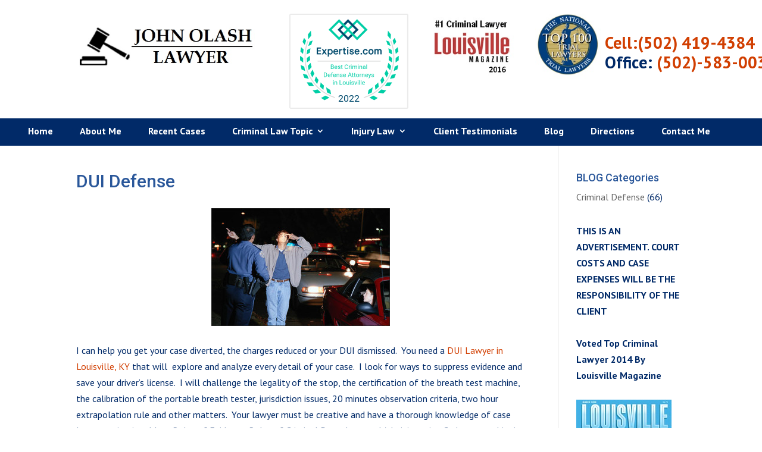

--- FILE ---
content_type: text/html; charset=UTF-8
request_url: https://www.criminallawyerlouisvilleky.com/dui-laywer-louisville/
body_size: 13990
content:
<!DOCTYPE html>

<!--[if IE 6]>

<html id="ie6" lang="en-US">

<![endif]-->

<!--[if IE 7]>

<html id="ie7" lang="en-US">

<![endif]-->

<!--[if IE 8]>

<html id="ie8" lang="en-US">

<![endif]-->

<!--[if !(IE 6) | !(IE 7) | !(IE 8)  ]><!-->

<html lang="en-US">

<!--<![endif]-->

<head>

	<meta charset="UTF-8" />

	
	
	


	


	<link rel="pingback" href="https://www.criminallawyerlouisvilleky.com/xmlrpc.php" />



	
	<!--[if lt IE 9]>

	<script src="https://www.criminallawyerlouisvilleky.com/wp-content/themes/Divi/js/html5.js" type="text/javascript"></script>

	<![endif]-->



	<script type="text/javascript">

		document.documentElement.className = 'js';

	</script>



	<meta name='robots' content='index, follow, max-image-preview:large, max-snippet:-1, max-video-preview:-1' />
	<style>img:is([sizes="auto" i], [sizes^="auto," i]) { contain-intrinsic-size: 3000px 1500px }</style>
	
	<!-- This site is optimized with the Yoast SEO plugin v24.5 - https://yoast.com/wordpress/plugins/seo/ -->
	<title>DUI Defense - John Olash – Criminal Attorney</title>
	<link rel="canonical" href="https://www.criminallawyerlouisvilleky.com/dui-laywer-louisville/" />
	<meta property="og:locale" content="en_US" />
	<meta property="og:type" content="article" />
	<meta property="og:title" content="DUI Defense - John Olash – Criminal Attorney" />
	<meta property="og:description" content="I can help you get your case diverted, the charges reduced or your DUI dismissed.  You need a DUI Lawyer in Louisville, KY that will  explore and analyze every detail of your case.  I look for ways to suppress evidence and save your driver&#8217;s license.  I will challenge the legality of the stop, the certification [&hellip;]" />
	<meta property="og:url" content="https://www.criminallawyerlouisvilleky.com/dui-laywer-louisville/" />
	<meta property="og:site_name" content="John Olash – Criminal Attorney" />
	<meta property="article:modified_time" content="2015-03-12T04:43:42+00:00" />
	<meta property="og:image" content="https://www.criminallawyerlouisvilleky.com/wp-content/uploads/2014/01/Field-Sobriety-Test-John-Olash-DUI-Lawyer-300x198.jpg" />
	<meta name="twitter:card" content="summary_large_image" />
	<meta name="twitter:label1" content="Est. reading time" />
	<meta name="twitter:data1" content="4 minutes" />
	<script type="application/ld+json" class="yoast-schema-graph">{"@context":"https://schema.org","@graph":[{"@type":"WebPage","@id":"https://www.criminallawyerlouisvilleky.com/dui-laywer-louisville/","url":"https://www.criminallawyerlouisvilleky.com/dui-laywer-louisville/","name":"DUI Defense - John Olash – Criminal Attorney","isPartOf":{"@id":"https://www.criminallawyerlouisvilleky.com/#website"},"primaryImageOfPage":{"@id":"https://www.criminallawyerlouisvilleky.com/dui-laywer-louisville/#primaryimage"},"image":{"@id":"https://www.criminallawyerlouisvilleky.com/dui-laywer-louisville/#primaryimage"},"thumbnailUrl":"https://www.criminallawyerlouisvilleky.com/wp-content/uploads/2014/01/Field-Sobriety-Test-John-Olash-DUI-Lawyer-300x198.jpg","datePublished":"2014-01-04T04:53:41+00:00","dateModified":"2015-03-12T04:43:42+00:00","breadcrumb":{"@id":"https://www.criminallawyerlouisvilleky.com/dui-laywer-louisville/#breadcrumb"},"inLanguage":"en-US","potentialAction":[{"@type":"ReadAction","target":["https://www.criminallawyerlouisvilleky.com/dui-laywer-louisville/"]}]},{"@type":"ImageObject","inLanguage":"en-US","@id":"https://www.criminallawyerlouisvilleky.com/dui-laywer-louisville/#primaryimage","url":"https://www.criminallawyerlouisvilleky.com/wp-content/uploads/2014/01/Field-Sobriety-Test-John-Olash-DUI-Lawyer.jpg","contentUrl":"https://www.criminallawyerlouisvilleky.com/wp-content/uploads/2014/01/Field-Sobriety-Test-John-Olash-DUI-Lawyer.jpg","width":508,"height":336},{"@type":"BreadcrumbList","@id":"https://www.criminallawyerlouisvilleky.com/dui-laywer-louisville/#breadcrumb","itemListElement":[{"@type":"ListItem","position":1,"name":"Home","item":"https://www.criminallawyerlouisvilleky.com/"},{"@type":"ListItem","position":2,"name":"DUI Defense"}]},{"@type":"WebSite","@id":"https://www.criminallawyerlouisvilleky.com/#website","url":"https://www.criminallawyerlouisvilleky.com/","name":"John Olash – Criminal Lawyer Louisville, KY","description":"Expect Results Not Excuses","publisher":{"@id":"https://www.criminallawyerlouisvilleky.com/#organization"},"potentialAction":[{"@type":"SearchAction","target":{"@type":"EntryPoint","urlTemplate":"https://www.criminallawyerlouisvilleky.com/?s={search_term_string}"},"query-input":{"@type":"PropertyValueSpecification","valueRequired":true,"valueName":"search_term_string"}}],"inLanguage":"en-US"},{"@type":"Organization","@id":"https://www.criminallawyerlouisvilleky.com/#organization","name":"John Olash – Attorney at Law","url":"https://www.criminallawyerlouisvilleky.com/","logo":{"@type":"ImageObject","inLanguage":"en-US","@id":"https://www.criminallawyerlouisvilleky.com/#/schema/logo/image/","url":"https://www.criminallawyerlouisvilleky.com/wp-content/uploads/2024/04/cropped-Olash-Favicon-1.jpg","contentUrl":"https://www.criminallawyerlouisvilleky.com/wp-content/uploads/2024/04/cropped-Olash-Favicon-1.jpg","width":512,"height":512,"caption":"John Olash – Attorney at Law"},"image":{"@id":"https://www.criminallawyerlouisvilleky.com/#/schema/logo/image/"}}]}</script>
	<!-- / Yoast SEO plugin. -->


<link rel='dns-prefetch' href='//fonts.googleapis.com' />
<link rel="alternate" type="application/rss+xml" title="John Olash – Criminal Attorney  &raquo; Feed" href="https://www.criminallawyerlouisvilleky.com/feed/" />
<link rel="alternate" type="application/rss+xml" title="John Olash – Criminal Attorney  &raquo; Comments Feed" href="https://www.criminallawyerlouisvilleky.com/comments/feed/" />
<link rel="alternate" type="application/rss+xml" title="John Olash – Criminal Attorney  &raquo; DUI Defense Comments Feed" href="https://www.criminallawyerlouisvilleky.com/dui-laywer-louisville/feed/" />
<script type="text/javascript">
/* <![CDATA[ */
window._wpemojiSettings = {"baseUrl":"https:\/\/s.w.org\/images\/core\/emoji\/16.0.1\/72x72\/","ext":".png","svgUrl":"https:\/\/s.w.org\/images\/core\/emoji\/16.0.1\/svg\/","svgExt":".svg","source":{"concatemoji":"https:\/\/www.criminallawyerlouisvilleky.com\/wp-includes\/js\/wp-emoji-release.min.js?ver=6.8.3"}};
/*! This file is auto-generated */
!function(s,n){var o,i,e;function c(e){try{var t={supportTests:e,timestamp:(new Date).valueOf()};sessionStorage.setItem(o,JSON.stringify(t))}catch(e){}}function p(e,t,n){e.clearRect(0,0,e.canvas.width,e.canvas.height),e.fillText(t,0,0);var t=new Uint32Array(e.getImageData(0,0,e.canvas.width,e.canvas.height).data),a=(e.clearRect(0,0,e.canvas.width,e.canvas.height),e.fillText(n,0,0),new Uint32Array(e.getImageData(0,0,e.canvas.width,e.canvas.height).data));return t.every(function(e,t){return e===a[t]})}function u(e,t){e.clearRect(0,0,e.canvas.width,e.canvas.height),e.fillText(t,0,0);for(var n=e.getImageData(16,16,1,1),a=0;a<n.data.length;a++)if(0!==n.data[a])return!1;return!0}function f(e,t,n,a){switch(t){case"flag":return n(e,"\ud83c\udff3\ufe0f\u200d\u26a7\ufe0f","\ud83c\udff3\ufe0f\u200b\u26a7\ufe0f")?!1:!n(e,"\ud83c\udde8\ud83c\uddf6","\ud83c\udde8\u200b\ud83c\uddf6")&&!n(e,"\ud83c\udff4\udb40\udc67\udb40\udc62\udb40\udc65\udb40\udc6e\udb40\udc67\udb40\udc7f","\ud83c\udff4\u200b\udb40\udc67\u200b\udb40\udc62\u200b\udb40\udc65\u200b\udb40\udc6e\u200b\udb40\udc67\u200b\udb40\udc7f");case"emoji":return!a(e,"\ud83e\udedf")}return!1}function g(e,t,n,a){var r="undefined"!=typeof WorkerGlobalScope&&self instanceof WorkerGlobalScope?new OffscreenCanvas(300,150):s.createElement("canvas"),o=r.getContext("2d",{willReadFrequently:!0}),i=(o.textBaseline="top",o.font="600 32px Arial",{});return e.forEach(function(e){i[e]=t(o,e,n,a)}),i}function t(e){var t=s.createElement("script");t.src=e,t.defer=!0,s.head.appendChild(t)}"undefined"!=typeof Promise&&(o="wpEmojiSettingsSupports",i=["flag","emoji"],n.supports={everything:!0,everythingExceptFlag:!0},e=new Promise(function(e){s.addEventListener("DOMContentLoaded",e,{once:!0})}),new Promise(function(t){var n=function(){try{var e=JSON.parse(sessionStorage.getItem(o));if("object"==typeof e&&"number"==typeof e.timestamp&&(new Date).valueOf()<e.timestamp+604800&&"object"==typeof e.supportTests)return e.supportTests}catch(e){}return null}();if(!n){if("undefined"!=typeof Worker&&"undefined"!=typeof OffscreenCanvas&&"undefined"!=typeof URL&&URL.createObjectURL&&"undefined"!=typeof Blob)try{var e="postMessage("+g.toString()+"("+[JSON.stringify(i),f.toString(),p.toString(),u.toString()].join(",")+"));",a=new Blob([e],{type:"text/javascript"}),r=new Worker(URL.createObjectURL(a),{name:"wpTestEmojiSupports"});return void(r.onmessage=function(e){c(n=e.data),r.terminate(),t(n)})}catch(e){}c(n=g(i,f,p,u))}t(n)}).then(function(e){for(var t in e)n.supports[t]=e[t],n.supports.everything=n.supports.everything&&n.supports[t],"flag"!==t&&(n.supports.everythingExceptFlag=n.supports.everythingExceptFlag&&n.supports[t]);n.supports.everythingExceptFlag=n.supports.everythingExceptFlag&&!n.supports.flag,n.DOMReady=!1,n.readyCallback=function(){n.DOMReady=!0}}).then(function(){return e}).then(function(){var e;n.supports.everything||(n.readyCallback(),(e=n.source||{}).concatemoji?t(e.concatemoji):e.wpemoji&&e.twemoji&&(t(e.twemoji),t(e.wpemoji)))}))}((window,document),window._wpemojiSettings);
/* ]]> */
</script>
<meta content="Divi Child v.3.0.21" name="generator"/><style id='wp-emoji-styles-inline-css' type='text/css'>

	img.wp-smiley, img.emoji {
		display: inline !important;
		border: none !important;
		box-shadow: none !important;
		height: 1em !important;
		width: 1em !important;
		margin: 0 0.07em !important;
		vertical-align: -0.1em !important;
		background: none !important;
		padding: 0 !important;
	}
</style>
<link rel='stylesheet' id='wp-block-library-css' href='https://www.criminallawyerlouisvilleky.com/wp-includes/css/dist/block-library/style.min.css?ver=6.8.3' type='text/css' media='all' />
<style id='classic-theme-styles-inline-css' type='text/css'>
/*! This file is auto-generated */
.wp-block-button__link{color:#fff;background-color:#32373c;border-radius:9999px;box-shadow:none;text-decoration:none;padding:calc(.667em + 2px) calc(1.333em + 2px);font-size:1.125em}.wp-block-file__button{background:#32373c;color:#fff;text-decoration:none}
</style>
<style id='global-styles-inline-css' type='text/css'>
:root{--wp--preset--aspect-ratio--square: 1;--wp--preset--aspect-ratio--4-3: 4/3;--wp--preset--aspect-ratio--3-4: 3/4;--wp--preset--aspect-ratio--3-2: 3/2;--wp--preset--aspect-ratio--2-3: 2/3;--wp--preset--aspect-ratio--16-9: 16/9;--wp--preset--aspect-ratio--9-16: 9/16;--wp--preset--color--black: #000000;--wp--preset--color--cyan-bluish-gray: #abb8c3;--wp--preset--color--white: #ffffff;--wp--preset--color--pale-pink: #f78da7;--wp--preset--color--vivid-red: #cf2e2e;--wp--preset--color--luminous-vivid-orange: #ff6900;--wp--preset--color--luminous-vivid-amber: #fcb900;--wp--preset--color--light-green-cyan: #7bdcb5;--wp--preset--color--vivid-green-cyan: #00d084;--wp--preset--color--pale-cyan-blue: #8ed1fc;--wp--preset--color--vivid-cyan-blue: #0693e3;--wp--preset--color--vivid-purple: #9b51e0;--wp--preset--gradient--vivid-cyan-blue-to-vivid-purple: linear-gradient(135deg,rgba(6,147,227,1) 0%,rgb(155,81,224) 100%);--wp--preset--gradient--light-green-cyan-to-vivid-green-cyan: linear-gradient(135deg,rgb(122,220,180) 0%,rgb(0,208,130) 100%);--wp--preset--gradient--luminous-vivid-amber-to-luminous-vivid-orange: linear-gradient(135deg,rgba(252,185,0,1) 0%,rgba(255,105,0,1) 100%);--wp--preset--gradient--luminous-vivid-orange-to-vivid-red: linear-gradient(135deg,rgba(255,105,0,1) 0%,rgb(207,46,46) 100%);--wp--preset--gradient--very-light-gray-to-cyan-bluish-gray: linear-gradient(135deg,rgb(238,238,238) 0%,rgb(169,184,195) 100%);--wp--preset--gradient--cool-to-warm-spectrum: linear-gradient(135deg,rgb(74,234,220) 0%,rgb(151,120,209) 20%,rgb(207,42,186) 40%,rgb(238,44,130) 60%,rgb(251,105,98) 80%,rgb(254,248,76) 100%);--wp--preset--gradient--blush-light-purple: linear-gradient(135deg,rgb(255,206,236) 0%,rgb(152,150,240) 100%);--wp--preset--gradient--blush-bordeaux: linear-gradient(135deg,rgb(254,205,165) 0%,rgb(254,45,45) 50%,rgb(107,0,62) 100%);--wp--preset--gradient--luminous-dusk: linear-gradient(135deg,rgb(255,203,112) 0%,rgb(199,81,192) 50%,rgb(65,88,208) 100%);--wp--preset--gradient--pale-ocean: linear-gradient(135deg,rgb(255,245,203) 0%,rgb(182,227,212) 50%,rgb(51,167,181) 100%);--wp--preset--gradient--electric-grass: linear-gradient(135deg,rgb(202,248,128) 0%,rgb(113,206,126) 100%);--wp--preset--gradient--midnight: linear-gradient(135deg,rgb(2,3,129) 0%,rgb(40,116,252) 100%);--wp--preset--font-size--small: 13px;--wp--preset--font-size--medium: 20px;--wp--preset--font-size--large: 36px;--wp--preset--font-size--x-large: 42px;--wp--preset--spacing--20: 0.44rem;--wp--preset--spacing--30: 0.67rem;--wp--preset--spacing--40: 1rem;--wp--preset--spacing--50: 1.5rem;--wp--preset--spacing--60: 2.25rem;--wp--preset--spacing--70: 3.38rem;--wp--preset--spacing--80: 5.06rem;--wp--preset--shadow--natural: 6px 6px 9px rgba(0, 0, 0, 0.2);--wp--preset--shadow--deep: 12px 12px 50px rgba(0, 0, 0, 0.4);--wp--preset--shadow--sharp: 6px 6px 0px rgba(0, 0, 0, 0.2);--wp--preset--shadow--outlined: 6px 6px 0px -3px rgba(255, 255, 255, 1), 6px 6px rgba(0, 0, 0, 1);--wp--preset--shadow--crisp: 6px 6px 0px rgba(0, 0, 0, 1);}:where(.is-layout-flex){gap: 0.5em;}:where(.is-layout-grid){gap: 0.5em;}body .is-layout-flex{display: flex;}.is-layout-flex{flex-wrap: wrap;align-items: center;}.is-layout-flex > :is(*, div){margin: 0;}body .is-layout-grid{display: grid;}.is-layout-grid > :is(*, div){margin: 0;}:where(.wp-block-columns.is-layout-flex){gap: 2em;}:where(.wp-block-columns.is-layout-grid){gap: 2em;}:where(.wp-block-post-template.is-layout-flex){gap: 1.25em;}:where(.wp-block-post-template.is-layout-grid){gap: 1.25em;}.has-black-color{color: var(--wp--preset--color--black) !important;}.has-cyan-bluish-gray-color{color: var(--wp--preset--color--cyan-bluish-gray) !important;}.has-white-color{color: var(--wp--preset--color--white) !important;}.has-pale-pink-color{color: var(--wp--preset--color--pale-pink) !important;}.has-vivid-red-color{color: var(--wp--preset--color--vivid-red) !important;}.has-luminous-vivid-orange-color{color: var(--wp--preset--color--luminous-vivid-orange) !important;}.has-luminous-vivid-amber-color{color: var(--wp--preset--color--luminous-vivid-amber) !important;}.has-light-green-cyan-color{color: var(--wp--preset--color--light-green-cyan) !important;}.has-vivid-green-cyan-color{color: var(--wp--preset--color--vivid-green-cyan) !important;}.has-pale-cyan-blue-color{color: var(--wp--preset--color--pale-cyan-blue) !important;}.has-vivid-cyan-blue-color{color: var(--wp--preset--color--vivid-cyan-blue) !important;}.has-vivid-purple-color{color: var(--wp--preset--color--vivid-purple) !important;}.has-black-background-color{background-color: var(--wp--preset--color--black) !important;}.has-cyan-bluish-gray-background-color{background-color: var(--wp--preset--color--cyan-bluish-gray) !important;}.has-white-background-color{background-color: var(--wp--preset--color--white) !important;}.has-pale-pink-background-color{background-color: var(--wp--preset--color--pale-pink) !important;}.has-vivid-red-background-color{background-color: var(--wp--preset--color--vivid-red) !important;}.has-luminous-vivid-orange-background-color{background-color: var(--wp--preset--color--luminous-vivid-orange) !important;}.has-luminous-vivid-amber-background-color{background-color: var(--wp--preset--color--luminous-vivid-amber) !important;}.has-light-green-cyan-background-color{background-color: var(--wp--preset--color--light-green-cyan) !important;}.has-vivid-green-cyan-background-color{background-color: var(--wp--preset--color--vivid-green-cyan) !important;}.has-pale-cyan-blue-background-color{background-color: var(--wp--preset--color--pale-cyan-blue) !important;}.has-vivid-cyan-blue-background-color{background-color: var(--wp--preset--color--vivid-cyan-blue) !important;}.has-vivid-purple-background-color{background-color: var(--wp--preset--color--vivid-purple) !important;}.has-black-border-color{border-color: var(--wp--preset--color--black) !important;}.has-cyan-bluish-gray-border-color{border-color: var(--wp--preset--color--cyan-bluish-gray) !important;}.has-white-border-color{border-color: var(--wp--preset--color--white) !important;}.has-pale-pink-border-color{border-color: var(--wp--preset--color--pale-pink) !important;}.has-vivid-red-border-color{border-color: var(--wp--preset--color--vivid-red) !important;}.has-luminous-vivid-orange-border-color{border-color: var(--wp--preset--color--luminous-vivid-orange) !important;}.has-luminous-vivid-amber-border-color{border-color: var(--wp--preset--color--luminous-vivid-amber) !important;}.has-light-green-cyan-border-color{border-color: var(--wp--preset--color--light-green-cyan) !important;}.has-vivid-green-cyan-border-color{border-color: var(--wp--preset--color--vivid-green-cyan) !important;}.has-pale-cyan-blue-border-color{border-color: var(--wp--preset--color--pale-cyan-blue) !important;}.has-vivid-cyan-blue-border-color{border-color: var(--wp--preset--color--vivid-cyan-blue) !important;}.has-vivid-purple-border-color{border-color: var(--wp--preset--color--vivid-purple) !important;}.has-vivid-cyan-blue-to-vivid-purple-gradient-background{background: var(--wp--preset--gradient--vivid-cyan-blue-to-vivid-purple) !important;}.has-light-green-cyan-to-vivid-green-cyan-gradient-background{background: var(--wp--preset--gradient--light-green-cyan-to-vivid-green-cyan) !important;}.has-luminous-vivid-amber-to-luminous-vivid-orange-gradient-background{background: var(--wp--preset--gradient--luminous-vivid-amber-to-luminous-vivid-orange) !important;}.has-luminous-vivid-orange-to-vivid-red-gradient-background{background: var(--wp--preset--gradient--luminous-vivid-orange-to-vivid-red) !important;}.has-very-light-gray-to-cyan-bluish-gray-gradient-background{background: var(--wp--preset--gradient--very-light-gray-to-cyan-bluish-gray) !important;}.has-cool-to-warm-spectrum-gradient-background{background: var(--wp--preset--gradient--cool-to-warm-spectrum) !important;}.has-blush-light-purple-gradient-background{background: var(--wp--preset--gradient--blush-light-purple) !important;}.has-blush-bordeaux-gradient-background{background: var(--wp--preset--gradient--blush-bordeaux) !important;}.has-luminous-dusk-gradient-background{background: var(--wp--preset--gradient--luminous-dusk) !important;}.has-pale-ocean-gradient-background{background: var(--wp--preset--gradient--pale-ocean) !important;}.has-electric-grass-gradient-background{background: var(--wp--preset--gradient--electric-grass) !important;}.has-midnight-gradient-background{background: var(--wp--preset--gradient--midnight) !important;}.has-small-font-size{font-size: var(--wp--preset--font-size--small) !important;}.has-medium-font-size{font-size: var(--wp--preset--font-size--medium) !important;}.has-large-font-size{font-size: var(--wp--preset--font-size--large) !important;}.has-x-large-font-size{font-size: var(--wp--preset--font-size--x-large) !important;}
:where(.wp-block-post-template.is-layout-flex){gap: 1.25em;}:where(.wp-block-post-template.is-layout-grid){gap: 1.25em;}
:where(.wp-block-columns.is-layout-flex){gap: 2em;}:where(.wp-block-columns.is-layout-grid){gap: 2em;}
:root :where(.wp-block-pullquote){font-size: 1.5em;line-height: 1.6;}
</style>
<link rel='stylesheet' id='parent-style-css' href='https://www.criminallawyerlouisvilleky.com/wp-content/themes/Divi/style.css?ver=6.8.3' type='text/css' media='all' />
<link rel='stylesheet' id='divi-fonts-css' href='https://fonts.googleapis.com/css?family=Open+Sans:300italic,400italic,600italic,700italic,800italic,400,300,600,700,800&#038;subset=latin,latin-ext' type='text/css' media='all' />
<link rel='stylesheet' id='et-gf-roboto-css' href='https://fonts.googleapis.com/css?family=Roboto:400,100,100italic,300,300italic,400italic,500,500italic,700,700italic,900,900italic&#038;subset=latin,cyrillic-ext,latin-ext,cyrillic,greek-ext,greek,vietnamese' type='text/css' media='all' />
<link rel='stylesheet' id='et-gf-pt-sans-css' href='https://fonts.googleapis.com/css?family=PT+Sans:400,400italic,700,700italic&#038;subset=latin,latin-ext,cyrillic' type='text/css' media='all' />
<link rel='stylesheet' id='divi-style-css' href='https://www.criminallawyerlouisvilleky.com/wp-content/themes/divi%20child/style.css?ver=3.0.21' type='text/css' media='all' />
<link rel='stylesheet' id='et-shortcodes-css-css' href='https://www.criminallawyerlouisvilleky.com/wp-content/themes/Divi/epanel/shortcodes/css/shortcodes.css?ver=3.0.21' type='text/css' media='all' />
<link rel='stylesheet' id='et-shortcodes-responsive-css-css' href='https://www.criminallawyerlouisvilleky.com/wp-content/themes/Divi/epanel/shortcodes/css/shortcodes_responsive.css?ver=3.0.21' type='text/css' media='all' />
<link rel='stylesheet' id='magnific-popup-css' href='https://www.criminallawyerlouisvilleky.com/wp-content/themes/Divi/includes/builder/styles/magnific_popup.css?ver=3.0.21' type='text/css' media='all' />
<script type="text/javascript" src="https://www.criminallawyerlouisvilleky.com/wp-includes/js/jquery/jquery.min.js?ver=3.7.1" id="jquery-core-js"></script>
<script type="text/javascript" src="https://www.criminallawyerlouisvilleky.com/wp-includes/js/jquery/jquery-migrate.min.js?ver=3.4.1" id="jquery-migrate-js"></script>
<link rel="https://api.w.org/" href="https://www.criminallawyerlouisvilleky.com/wp-json/" /><link rel="alternate" title="JSON" type="application/json" href="https://www.criminallawyerlouisvilleky.com/wp-json/wp/v2/pages/177" /><link rel="EditURI" type="application/rsd+xml" title="RSD" href="https://www.criminallawyerlouisvilleky.com/xmlrpc.php?rsd" />
<meta name="generator" content="WordPress 6.8.3" />
<link rel='shortlink' href='https://www.criminallawyerlouisvilleky.com/?p=177' />
<link rel="alternate" title="oEmbed (JSON)" type="application/json+oembed" href="https://www.criminallawyerlouisvilleky.com/wp-json/oembed/1.0/embed?url=https%3A%2F%2Fwww.criminallawyerlouisvilleky.com%2Fdui-laywer-louisville%2F" />
<link rel="alternate" title="oEmbed (XML)" type="text/xml+oembed" href="https://www.criminallawyerlouisvilleky.com/wp-json/oembed/1.0/embed?url=https%3A%2F%2Fwww.criminallawyerlouisvilleky.com%2Fdui-laywer-louisville%2F&#038;format=xml" />
<script type="text/javascript">
(function(url){
	if(/(?:Chrome\/26\.0\.1410\.63 Safari\/537\.31|WordfenceTestMonBot)/.test(navigator.userAgent)){ return; }
	var addEvent = function(evt, handler) {
		if (window.addEventListener) {
			document.addEventListener(evt, handler, false);
		} else if (window.attachEvent) {
			document.attachEvent('on' + evt, handler);
		}
	};
	var removeEvent = function(evt, handler) {
		if (window.removeEventListener) {
			document.removeEventListener(evt, handler, false);
		} else if (window.detachEvent) {
			document.detachEvent('on' + evt, handler);
		}
	};
	var evts = 'contextmenu dblclick drag dragend dragenter dragleave dragover dragstart drop keydown keypress keyup mousedown mousemove mouseout mouseover mouseup mousewheel scroll'.split(' ');
	var logHuman = function() {
		if (window.wfLogHumanRan) { return; }
		window.wfLogHumanRan = true;
		var wfscr = document.createElement('script');
		wfscr.type = 'text/javascript';
		wfscr.async = true;
		wfscr.src = url + '&r=' + Math.random();
		(document.getElementsByTagName('head')[0]||document.getElementsByTagName('body')[0]).appendChild(wfscr);
		for (var i = 0; i < evts.length; i++) {
			removeEvent(evts[i], logHuman);
		}
	};
	for (var i = 0; i < evts.length; i++) {
		addEvent(evts[i], logHuman);
	}
})('//www.criminallawyerlouisvilleky.com/?wordfence_lh=1&hid=7F7DE2E7D4054C51ADD5D855D83387F9');
</script><meta name="viewport" content="width=device-width, initial-scale=1.0, maximum-scale=1.0, user-scalable=0" />		<style id="theme-customizer-css">
					@media only screen and ( min-width: 767px ) {
				body, .et_pb_column_1_2 .et_quote_content blockquote cite, .et_pb_column_1_2 .et_link_content a.et_link_main_url, .et_pb_column_1_3 .et_quote_content blockquote cite, .et_pb_column_3_8 .et_quote_content blockquote cite, .et_pb_column_1_4 .et_quote_content blockquote cite, .et_pb_blog_grid .et_quote_content blockquote cite, .et_pb_column_1_3 .et_link_content a.et_link_main_url, .et_pb_column_3_8 .et_link_content a.et_link_main_url, .et_pb_column_1_4 .et_link_content a.et_link_main_url, .et_pb_blog_grid .et_link_content a.et_link_main_url, body .et_pb_bg_layout_light .et_pb_post p,  body .et_pb_bg_layout_dark .et_pb_post p { font-size: 16px; }
				.et_pb_slide_content, .et_pb_best_value { font-size: 18px; }
			}
							body { color: #012a68; }
								h1, h2, h3, h4, h5, h6 { color: #2a579a; }
										.woocommerce #respond input#submit, .woocommerce-page #respond input#submit, .woocommerce #content input.button, .woocommerce-page #content input.button, .woocommerce-message, .woocommerce-error, .woocommerce-info { background: #012a68 !important; }
			#et_search_icon:hover, .mobile_menu_bar:before, .mobile_menu_bar:after, .et_toggle_slide_menu:after, .et-social-icon a:hover, .et_pb_sum, .et_pb_pricing li a, .et_pb_pricing_table_button, .et_overlay:before, .entry-summary p.price ins, .woocommerce div.product span.price, .woocommerce-page div.product span.price, .woocommerce #content div.product span.price, .woocommerce-page #content div.product span.price, .woocommerce div.product p.price, .woocommerce-page div.product p.price, .woocommerce #content div.product p.price, .woocommerce-page #content div.product p.price, .et_pb_member_social_links a:hover, .woocommerce .star-rating span:before, .woocommerce-page .star-rating span:before, .et_pb_widget li a:hover, .et_pb_filterable_portfolio .et_pb_portfolio_filters li a.active, .et_pb_filterable_portfolio .et_pb_portofolio_pagination ul li a.active, .et_pb_gallery .et_pb_gallery_pagination ul li a.active, .wp-pagenavi span.current, .wp-pagenavi a:hover, .nav-single a, .posted_in a { color: #012a68; }
			.et_pb_contact_submit, .et_password_protected_form .et_submit_button, .et_pb_bg_layout_light .et_pb_newsletter_button, .comment-reply-link, .form-submit input, .et_pb_bg_layout_light .et_pb_promo_button, .et_pb_bg_layout_light .et_pb_more_button, .woocommerce a.button.alt, .woocommerce-page a.button.alt, .woocommerce button.button.alt, .woocommerce-page button.button.alt, .woocommerce input.button.alt, .woocommerce-page input.button.alt, .woocommerce #respond input#submit.alt, .woocommerce-page #respond input#submit.alt, .woocommerce #content input.button.alt, .woocommerce-page #content input.button.alt, .woocommerce a.button, .woocommerce-page a.button, .woocommerce button.button, .woocommerce-page button.button, .woocommerce input.button, .woocommerce-page input.button { color: #012a68; }
			.footer-widget h4 { color: #012a68; }
			.et-search-form, .nav li ul, .et_mobile_menu, .footer-widget li:before, .et_pb_pricing li:before, blockquote { border-color: #012a68; }
			.et_pb_counter_amount, .et_pb_featured_table .et_pb_pricing_heading, .et_quote_content, .et_link_content, .et_audio_content, .et_pb_post_slider.et_pb_bg_layout_dark, .et_slide_in_menu_container { background-color: #012a68; }
									a { color: #d13e00; }
									#main-header .nav li ul { background-color: #012a68; }
							.nav li ul { border-color: #dba80d; }
							#top-header, #et-secondary-nav li ul { background-color: #012a68; }
													.et_header_style_centered .mobile_nav .select_page, .et_header_style_split .mobile_nav .select_page, .et_nav_text_color_light #top-menu > li > a, .et_nav_text_color_dark #top-menu > li > a, #top-menu a, .et_mobile_menu li a, .et_nav_text_color_light .et_mobile_menu li a, .et_nav_text_color_dark .et_mobile_menu li a, #et_search_icon:before, .et_search_form_container input, span.et_close_search_field:after, #et-top-navigation .et-cart-info { color: #ffffff; }
			.et_search_form_container input::-moz-placeholder { color: #ffffff; }
			.et_search_form_container input::-webkit-input-placeholder { color: #ffffff; }
			.et_search_form_container input:-ms-input-placeholder { color: #ffffff; }
											#top-menu li a { font-size: 16px; }
			body.et_vertical_nav .container.et_search_form_container .et-search-form input { font-size: 16px !important; }
		
		
					#top-menu li.current-menu-ancestor > a, #top-menu li.current-menu-item > a,
			.et_color_scheme_red #top-menu li.current-menu-ancestor > a, .et_color_scheme_red #top-menu li.current-menu-item > a,
			.et_color_scheme_pink #top-menu li.current-menu-ancestor > a, .et_color_scheme_pink #top-menu li.current-menu-item > a,
			.et_color_scheme_orange #top-menu li.current-menu-ancestor > a, .et_color_scheme_orange #top-menu li.current-menu-item > a,
			.et_color_scheme_green #top-menu li.current-menu-ancestor > a, .et_color_scheme_green #top-menu li.current-menu-item > a { color: #ffffff; }
									#footer-widgets .footer-widget li a { color: #dba80d; }
									#main-footer .footer-widget h4 { color: #012a68; }
							.footer-widget li:before { border-color: #012a68; }
						#footer-widgets .footer-widget li:before { top: 10.6px; }										
		
																														
		@media only screen and ( min-width: 981px ) {
																												.et_header_style_left #et-top-navigation, .et_header_style_split #et-top-navigation  { padding: 40px 0 0 0; }
				.et_header_style_left #et-top-navigation nav > ul > li > a, .et_header_style_split #et-top-navigation nav > ul > li > a { padding-bottom: 40px; }
				.et_header_style_split .centered-inline-logo-wrap { width: 80px; margin: -80px 0; }
				.et_header_style_split .centered-inline-logo-wrap #logo { max-height: 80px; }
				.et_pb_svg_logo.et_header_style_split .centered-inline-logo-wrap #logo { height: 80px; }
				.et_header_style_centered #top-menu > li > a { padding-bottom: 14px; }
				.et_header_style_slide #et-top-navigation, .et_header_style_fullscreen #et-top-navigation { padding: 31px 0 31px 0 !important; }
									.et_header_style_centered #main-header .logo_container { height: 80px; }
																	.et_header_style_centered #logo { max-height: 100%; }
				.et_pb_svg_logo.et_header_style_centered #logo { height: 100%; }
																									.et-fixed-header#top-header, .et-fixed-header#top-header #et-secondary-nav li ul { background-color: #ffffff; }
													.et-fixed-header #top-menu li a { font-size: 16px; }
										.et-fixed-header #top-menu a, .et-fixed-header #et_search_icon:before, .et-fixed-header #et_top_search .et-search-form input, .et-fixed-header .et_search_form_container input, .et-fixed-header .et_close_search_field:after, .et-fixed-header #et-top-navigation .et-cart-info { color: #ffffff !important; }
				.et-fixed-header .et_search_form_container input::-moz-placeholder { color: #ffffff !important; }
				.et-fixed-header .et_search_form_container input::-webkit-input-placeholder { color: #ffffff !important; }
				.et-fixed-header .et_search_form_container input:-ms-input-placeholder { color: #ffffff !important; }
										.et-fixed-header #top-menu li.current-menu-ancestor > a,
				.et-fixed-header #top-menu li.current-menu-item > a { color: #ffffff !important; }
						
					}
					@media only screen and ( min-width: 1350px) {
				.et_pb_row { padding: 27px 0; }
				.et_pb_section { padding: 54px 0; }
				.single.et_pb_pagebuilder_layout.et_full_width_page .et_post_meta_wrapper { padding-top: 81px; }
				.et_pb_section.et_pb_section_first { padding-top: inherit; }
				.et_pb_fullwidth_section { padding: 0; }
			}
		
		@media only screen and ( max-width: 980px ) {
																				}
		@media only screen and ( max-width: 767px ) {
														}
	</style>

	
					<style class="et_heading_font">
				h1, h2, h3, h4, h5, h6 {
					font-family: 'Roboto', Helvetica, Arial, Lucida, sans-serif;				}
				</style>
							<style class="et_body_font">
				body, input, textarea, select {
					font-family: 'PT Sans', Helvetica, Arial, Lucida, sans-serif;				}
				</style>
			
	
	<style id="module-customizer-css">
			</style>

	<link rel="icon" href="https://www.criminallawyerlouisvilleky.com/wp-content/uploads/2024/04/cropped-Olash-Favicon-1-32x32.jpg" sizes="32x32" />
<link rel="icon" href="https://www.criminallawyerlouisvilleky.com/wp-content/uploads/2024/04/cropped-Olash-Favicon-1-192x192.jpg" sizes="192x192" />
<link rel="apple-touch-icon" href="https://www.criminallawyerlouisvilleky.com/wp-content/uploads/2024/04/cropped-Olash-Favicon-1-180x180.jpg" />
<meta name="msapplication-TileImage" content="https://www.criminallawyerlouisvilleky.com/wp-content/uploads/2024/04/cropped-Olash-Favicon-1-270x270.jpg" />
<style type="text/css" id="et-custom-css">
.pho ul li.imlis img { width: 300px; height: auto; }
.et_header_style_centered #logo { width:300px; height:auto; }
.et_pb_slides a.et_pb_more_button.et_pb_button { display:none !important; }

@media only screen and (max-width: 1600px){
	.et_header_style_centered #logo { max-height: 80px; }
}
</style><style id="sccss">.invisiblemage.et-waypoint{
    opacity: 1 !important;
}
.et_mobile_menu{
     background: #012a68!important; 
}
.mobile_menu_bar:before{
  color:#fff!important;
}
.wpcf7-text {
    width: 100%;
    padding: 10px !important;
}
.wpcf7-textarea {
    width: 100%;
    padding: 10px!important;
}
.wpcf7-submit {
    background: #012a68;
    padding: 10px 40px;
    color: #fff;
    border: 1px solid #012a68;
}
#top-menu li {
    padding-right: 41px!important;
}
#top-menu li.mega-menu > ul > li > a {
    width: 100%;
    padding: 0 5px 7px;
}
.sub-menu li a {
    font-size: 12px !important;
}
/* Enter Your Custom CSS Here */
.meet img {
    border-radius: 100% !important;
}
.con .et_pb_contact {
    width: 80% !important;
    margin: 0 auto !important;
}
ul.hed {
    display: inline-flex;
    width: 100%;
}
li.imlis {
    width: 60%;
    float: left;
    min-width: 300px;
}

li.imlis_wpps{
    
    float: left;
    min-width: 230px;
}

li.pholis {
    padding-top: 10px;
    /* padding-left: 10px; */
    width: 60%;
    float: left;
    min-width: 300px;
}
.wpsr_shareminbt, .wpsr_floatbt_min {
    position: fixed;
    z-index: 99999;
}


@media screen and (max-width:768px){
  li.imlis,
	li.imlis_wpps{
    display: none!important;
}  
    span.aggre {
    font-size: 16px;
    line-height: 20px;
}
  .power {
    padding: 0px 10px 0px 10px;
}
.slid a.et_pb_more_button.et_pb_button {
    font-size: 14px !important;
}
  .pho {
    width: 100%;
text-align:right;
  }
  .logo_container {
    width: 100%;
}
img#logo {
    float: none !important;
}
  p.phon {
    font-size: 20px !important;
    text-align: center;
  }
  .logmain {
    width: 100%;
  }
  .container.clearfix.et_menu_container {
    width: 100%;
}

li.pholis{
   width:100%!important; 
  }
div#et-top-navigation {
    padding: 0px !important;
}
}
@media (max-width: 980px) {
body .et_pb_section.et_pb_section_0{
        padding-top: 0px !important;
    }
	}
@media (max-width: 767px) {
.et_non_fixed_nav.et_transparent_nav #main-header{
        position: absolute !important;
    }
}	</style>
</head>

<body class="wp-singular page-template-default page page-id-177 wp-theme-Divi wp-child-theme-divichild et_pb_button_helper_class et_fullwidth_nav et_fixed_nav et_show_nav et_cover_background et_pb_gutter osx et_pb_gutters3 et_primary_nav_dropdown_animation_fade et_secondary_nav_dropdown_animation_fade et_pb_footer_columns1 et_header_style_centered et_right_sidebar et_divi_theme chrome">

	<div id="page-container">




	


	


		<header id="main-header" data-height-onload="80">

			<div class="container clearfix et_menu_container">

			
				<div class="logmain"><div class="logo_container">

					<span class="logo_helper"></span>

					<a href="https://www.criminallawyerlouisvilleky.com/">

						<img src="https://www.criminallawyerlouisvilleky.com/wp-content/uploads/2016/12/Olash-Logo-Final.jpg" alt="John Olash – Criminal Attorney " id="logo" data-height-percentage="100" />

					</a>

				</div>

				<div class="pho">

<ul class="hed">
	<li class="imlis_wpps">
		<a href="https://www.expertise.com/ky/louisville/criminal-attorney" style="display:inline-block; border:0;" /> <img style="width:200px; display:block;" width="200" height="160" src="https://res.cloudinary.com/expertise-com/image/upload/f_auto,fl_lossy,q_auto/w_auto/remote_media/awards/ky_louisville_criminal-attorney_2022.svg" alt="Top Criminal Defense Attorney in Louisville" />
	</li>

	<li class="imlis">

<img class="alignnone  wp-image-794" src="https://www.criminallawyerlouisvilleky.com/wp-content/uploads/2016/12/Image-Header-Olash.jpg" alt="logos" width="240" height="84" /></li>

			<li class="pholis">	<p class="phon">Cell: <a href="tel:(502) 419-4384">(502) 419-4384</a></p>

                <p class="phon">Office:  <a href="tel:(502)-583-0037">(502)-583-0037</a></p></li>

				</div></div>

				<div id="et-top-navigation" data-height="80" data-fixed-height="40">

					
						<nav id="top-menu-nav">

						<ul id="top-menu" class="nav"><li id="menu-item-71" class="menu-item menu-item-type-post_type menu-item-object-page menu-item-71"><a href="https://www.criminallawyerlouisvilleky.com/home-page/">Home</a></li>
<li id="menu-item-21" class="menu-item menu-item-type-post_type menu-item-object-page menu-item-21"><a href="https://www.criminallawyerlouisvilleky.com/about-me/">About Me</a></li>
<li id="menu-item-229" class="menu-item menu-item-type-post_type menu-item-object-page menu-item-229"><a href="https://www.criminallawyerlouisvilleky.com/cases/">Recent Cases</a></li>
<li id="menu-item-24" class="mega-menu menu-item menu-item-type-post_type menu-item-object-page menu-item-has-children menu-item-24"><a href="https://www.criminallawyerlouisvilleky.com/louisville-ky-defense-attorney/">Criminal Law Topic</a>
<ul class="sub-menu">
	<li id="menu-item-352" class="menu-item menu-item-type-post_type menu-item-object-page menu-item-352"><a href="https://www.criminallawyerlouisvilleky.com/criminal-court-systems-works-basics/">How The Criminal Court Systems Works- The Basics</a></li>
	<li id="menu-item-90" class="menu-item menu-item-type-post_type menu-item-object-page menu-item-90"><a href="https://www.criminallawyerlouisvilleky.com/test-4/">Should I Talk?</a></li>
	<li id="menu-item-173" class="menu-item menu-item-type-post_type menu-item-object-page menu-item-173"><a href="https://www.criminallawyerlouisvilleky.com/criminal-defense/">Arrest Warrant</a></li>
	<li id="menu-item-1109" class="menu-item menu-item-type-post_type menu-item-object-page menu-item-1109"><a href="https://www.criminallawyerlouisvilleky.com/federal-crimes-attorney/">Federal Crimes Attorney</a></li>
	<li id="menu-item-80" class="menu-item menu-item-type-post_type menu-item-object-page menu-item-80"><a href="https://www.criminallawyerlouisvilleky.com/test-3/">Arrest</a></li>
	<li id="menu-item-316" class="menu-item menu-item-type-post_type menu-item-object-page menu-item-316"><a href="https://www.criminallawyerlouisvilleky.com/bond-release-kentucky-ror/">Bond Release in Kentucky (ROR)</a></li>
	<li id="menu-item-85" class="menu-item menu-item-type-post_type menu-item-object-page menu-item-85"><a href="https://www.criminallawyerlouisvilleky.com/dui-defense-attorney/">Arraignment</a></li>
	<li id="menu-item-457" class="menu-item menu-item-type-post_type menu-item-object-page menu-item-457"><a href="https://www.criminallawyerlouisvilleky.com/confessionmiranda/">Confession:Miranda</a></li>
	<li id="menu-item-443" class="menu-item menu-item-type-post_type menu-item-object-page menu-item-443"><a href="https://www.criminallawyerlouisvilleky.com/discovery/">Discovery</a></li>
	<li id="menu-item-79" class="menu-item menu-item-type-post_type menu-item-object-page menu-item-79"><a href="https://www.criminallawyerlouisvilleky.com/test-2/">Bench Warrant</a></li>
	<li id="menu-item-331" class="menu-item menu-item-type-post_type menu-item-object-page menu-item-331"><a href="https://www.criminallawyerlouisvilleky.com/kentucky-expungement/">Expungement</a></li>
	<li id="menu-item-399" class="menu-item menu-item-type-post_type menu-item-object-page menu-item-399"><a href="https://www.criminallawyerlouisvilleky.com/kentucky-firearm-law/">Kentucky Firearm Law</a></li>
	<li id="menu-item-392" class="menu-item menu-item-type-post_type menu-item-object-page menu-item-392"><a href="https://www.criminallawyerlouisvilleky.com/sex-crime-defense/">Sex Crime Defense</a></li>
	<li id="menu-item-422" class="menu-item menu-item-type-post_type menu-item-object-page menu-item-422"><a href="https://www.criminallawyerlouisvilleky.com/charged-rape/">What To Do When You Are Charged With Rape</a></li>
</ul>
</li>
<li id="menu-item-20" class="menu-item menu-item-type-post_type menu-item-object-page menu-item-has-children menu-item-20"><a href="https://www.criminallawyerlouisvilleky.com/personal-injury-attorney-louisville/">Injury Law</a>
<ul class="sub-menu">
	<li id="menu-item-106" class="menu-item menu-item-type-post_type menu-item-object-page menu-item-106"><a href="https://www.criminallawyerlouisvilleky.com/slip-fall-injury/">Slip and Fall</a></li>
	<li id="menu-item-105" class="menu-item menu-item-type-post_type menu-item-object-page menu-item-105"><a href="https://www.criminallawyerlouisvilleky.com/workplace-injury/">Workplace Injury</a></li>
	<li id="menu-item-104" class="menu-item menu-item-type-post_type menu-item-object-page menu-item-104"><a href="https://www.criminallawyerlouisvilleky.com/louisville-ky-injury-lawyer/">Accidents: Auto</a></li>
	<li id="menu-item-107" class="menu-item menu-item-type-post_type menu-item-object-page menu-item-107"><a href="https://www.criminallawyerlouisvilleky.com/defective-products/">Defective Products</a></li>
	<li id="menu-item-108" class="menu-item menu-item-type-post_type menu-item-object-page menu-item-108"><a href="https://www.criminallawyerlouisvilleky.com/medical-malpractice/">Medical Malpractice</a></li>
	<li id="menu-item-113" class="menu-item menu-item-type-post_type menu-item-object-page menu-item-113"><a href="https://www.criminallawyerlouisvilleky.com/nursing-home/">Nursing Home</a></li>
</ul>
</li>
<li id="menu-item-25" class="menu-item menu-item-type-post_type menu-item-object-page menu-item-25"><a href="https://www.criminallawyerlouisvilleky.com/reviews/">Client Testimonials</a></li>
<li id="menu-item-127" class="menu-item menu-item-type-post_type menu-item-object-page menu-item-127"><a href="https://www.criminallawyerlouisvilleky.com/blog/">Blog</a></li>
<li id="menu-item-26" class="menu-item menu-item-type-post_type menu-item-object-page menu-item-26"><a href="https://www.criminallawyerlouisvilleky.com/directions-john-olash/">Directions</a></li>
<li id="menu-item-22" class="menu-item menu-item-type-post_type menu-item-object-page menu-item-22"><a href="https://www.criminallawyerlouisvilleky.com/louisville-ky-lawyer-john-olash/">Contact Me</a></li>
</ul>
						</nav>

					


					


					


					


					<div id="et_mobile_nav_menu">
				<div class="mobile_nav closed">
					<span class="select_page">Select Page</span>
					<span class="mobile_menu_bar mobile_menu_bar_toggle"></span>
				</div>
			</div>
				</div> <!-- #et-top-navigation -->

			</div> <!-- .container -->

			<div class="et_search_outer">

				<div class="container et_search_form_container">

					<form role="search" method="get" class="et-search-form" action="https://www.criminallawyerlouisvilleky.com/">

					<input type="search" class="et-search-field" placeholder="Search &hellip;" value="" name="s" title="Search for:" />
					</form>

					<span class="et_close_search_field"></span>

				</div>

			</div>

		</header> <!-- #main-header -->



		<div id="et-main-area">
<div id="main-content">


	<div class="container">
		<div id="content-area" class="clearfix">
			<div id="left-area">


			
				<article id="post-177" class="post-177 page type-page status-publish hentry">

				
					<h1 class="entry-title main_title">DUI Defense</h1>
				
				
					<div class="entry-content">
					<h2 align="center"><span style="font-size: 16px;"><b><a href="https://www.criminallawyerlouisvilleky.com/wp-content/uploads/2014/01/Field-Sobriety-Test-John-Olash-DUI-Lawyer.jpg"><img fetchpriority="high" decoding="async" class="alignnone size-medium wp-image-298" src="https://www.criminallawyerlouisvilleky.com/wp-content/uploads/2014/01/Field-Sobriety-Test-John-Olash-DUI-Lawyer-300x198.jpg" alt="Field-Sobriety-Test John Olash DUI Lawyer" width="300" height="198" srcset="https://www.criminallawyerlouisvilleky.com/wp-content/uploads/2014/01/Field-Sobriety-Test-John-Olash-DUI-Lawyer-300x198.jpg 300w, https://www.criminallawyerlouisvilleky.com/wp-content/uploads/2014/01/Field-Sobriety-Test-John-Olash-DUI-Lawyer.jpg 508w" sizes="(max-width: 300px) 100vw, 300px" /></a></b></span></h2>
<h2 align="center"></h2>
<p>I can help you get your case diverted, the charges reduced or your DUI dismissed.  You need a <a title="DUI Lawyer . . ." href="https://www.criminallawyerlouisvilleky.com/" target="_blank">DUI Lawyer in Louisville, KY</a> that will  explore and analyze every detail of your case.  I look for ways to suppress evidence and save your driver&#8217;s license.  I will challenge the legality of the stop, the certification of the breath test machine, the calibration of the portable breath tester, jurisdiction issues, 20 minutes observation criteria, two hour extrapolation rule and other matters.  Your lawyer must be creative and have a thorough knowledge of case law, constitutional law, Rules of Evidence, Rules of Criminal Procedures and Administrative Codes to put him in a position to spot legal issues which exploit the government&#8217;s case.</p>
<h2 align="center"><span style="font-size: 16px;"><b>ODOR OF ALCOHOL IS NOT ENOUGH TO SUPPORT DUI ARREST</b></span></h2>
<p>&nbsp;</p>
<p>The odor of alcohol is not enough probable cause to arrest for DUI.  More importantly, the odor of alcohol is not enough to justify a police officer ordering a motorist to do field sobriety tests.  While the odor of alcohol is unusual conduct it is not probable cause that a DUI has occurred.  The odor of alcoholic beverage has little, if any, correlation with a motorist&#8217;s actual blood/alcohol level.  A Colorado court held that the odor of alcohol alone is not sufficient to establish probable cause for a DUI arrest.  <b><i>People v. Roybal, 672 P.2d 1003</i></b>.  The Colorado Supreme Court held that the odor of an alcoholic beverage is not inconsistent with the ability to operate a car.  A Pennsylvania court held that the odor of alcohol, bloodshot eyes and &#8216;some difficulty&#8217; on field sobriety tests on a rocky surface were not sufficient for a reasonable person to conclude that the defendant was operating his car under the influence.  <b><i>Department of Transportation v. Dixon, 596 A.2d 286 </i></b></p>
<p>Have you been arrested for DUI? If so you need a DUI lawyer in Louisville, KY that can help you get your case diverted, the charges reduced or even dismissed. At John Olash Law Firm we will fight hard to get your charges reduced so that you can keep your record clean and not do any jail time. We always have ways to reduce your fines and make payments manageable so as not to disrupt your life.</p>
<p><span style="font-size: 14px;"><strong>DUI: What Do the Field Sobriety Tests Test?</strong></span></p>
<p>When a person is suspected of intoxication, one of the tools used to make that determination is the ‘field sobriety test’. To make any arrest, a police officer must have probable cause. Field sobriety tests help to establish probable cause.</p>
<p>The United States National Highway Traffic Safety Administration (NHTSA) endorses three sobriety tests that are commonly administered to establish probable cause.</p>
<p>1. Horizontal Gaze Nystagmus Test: The police officer is simply looking for involuntary jerking of the eyes. Alcohol and other nervous system depressants can impair the brain’s ability to control the eye muscles properly. This causes the eyes to jump or jerk. The greater the impairment, the greater the degree of eye movement.</p>
<p>Some jurisdictions do not permit this test to be admitted into evidence. The officer can likely still use the results to establish probably cause, however.</p>
<p>There are two types of nystagmus. One involves the inability to track a moving object accurately. The other type involves the inner ear and disrupts the messages sent to the eyes during head movement.</p>
<p>2. Walk and Turn Test: This is the test commonly seen on television. The suspect is required to walk heel-to-toe in a straight line, turn, and walk back in the same manner. Other instructions are given to provide distraction. The test isn’t just about balance and coordination. It’s about concentration, too. The officer is looking for 7 signs that you’re intoxicated.</p>
<p>• Can you maintain your balance?<br />
• Did you start walking before the instructions were completed?<br />
• Did you stop walking at any point to regain your balance?<br />
• Did your heel and toe actually touch?<br />
• Were the arms used to maintain your balance?<br />
• Did you lose your balance during the turn?<br />
• Did you take the correct number of steps?</p>
<p>Two or more of these suggests impairment. The weakness of the test is the subjective nature. It has also been suggested that the majority of unimpaired people would fail the test.</p>
<p>3. One leg Stand: The subject is required to stand on one leg for 30 seconds. It is designed to measure coordination, balance, and attention. The subject must divide his attention between the physical task and following directions.</p>
<p>• You are required to stand on one foot with the other held 6 inches from the ground. The toe must remain pointed. You must also look down at your foot with your hands at your side.</p>
<p>• You are then required to count ‘one thousand one, one thousand two’ up to thirty.<br />
• Signs of impairment include: putting your foot down before counting to thirty, swaying to maintain balance, hopping, or using your arms for balance. Again, the presence of two signs suggests impairment.</p>
<p>This test is also believed to be too difficult for sober subjects to complete successfully under ideal circumstances. Expecting someone to be successful in poor lighting, on the side of the highway, is considerably more difficult. Those of advanced years and the obese are at additional disadvantage.</p>
<p>For a <a title="DUI Lawyer" href="https://www.criminallawyerlouisvilleky.com/" target="_blank">DUI Lawyer</a> that knows how to really defend a DUI defendant call me today!</p>
					</div> <!-- .entry-content -->

				
				</article> <!-- .et_pb_post -->

			

			</div> <!-- #left-area -->

				<div id="sidebar">
		<div id="categories-3" class="et_pb_widget widget_categories"><h4 class="widgettitle">BLOG Categories</h4>
			<ul>
					<li class="cat-item cat-item-4"><a href="https://www.criminallawyerlouisvilleky.com/category/criminal-defense/">Criminal Defense</a> (66)
</li>
			</ul>

			</div> <!-- end .et_pb_widget --><div id="text-3" class="et_pb_widget widget_text">			<div class="textwidget"><strong>THIS IS AN ADVERTISEMENT. COURT COSTS AND CASE EXPENSES WILL BE THE RESPONSIBILITY OF THE CLIENT</strong>
<br><br>
<strong>Voted Top Criminal Lawyer 2014 
By Louisville Magazine</strong>
<br><br>
<div>
<img itemprop="image" src="https://www.criminallawyerlouisvilleky.com/wp-content/uploads/2014/03/0001-2.jpg" style="max-width: 100%;" />
<br/><br/>
<img itemprop="image" src="https://www.criminallawyerlouisvilleky.com/wp-content/uploads/2013/11/Charity.png" alt="Res Ipsa Kids"/>
</div>
<br/>
<span itemprop="description">
Res Ipsa Kids is a non-profit, 501 (c) (3) corporation designed to help needy children in the local area.  

I recruit other law firms to become regular donors.    

So, I begin my first tentative steps, but hope to report soon about great progress in this non-profit endeavor to help those less fortunate than myself.        </span>

<br/><br/>
<img itemprop="image" src="https://www.criminallawyerlouisvilleky.com/wp-content/uploads/2014/02/Top100seal1.png" style="height:auto; width: 100%;" >
</div>
		</div> <!-- end .et_pb_widget --><div id="text-5" class="et_pb_widget widget_text">			<div class="textwidget"><a href="https://plus.google.com/111211855401810491167/about?hl=en" target="_blank"><img src="https://www.criminallawyerlouisvilleky.com/wp-content/uploads/2016/02/google-plus.jpg"></a></div>
		</div> <!-- end .et_pb_widget --><div id="text-6" class="et_pb_widget widget_text">			<div class="textwidget"><img class="size-full wp-image-751 aligncenter" src="/wp-content/uploads/2016/12/whitelogo.png" alt="whitelogo" width="290" height="151" /><br  />
<span class="phoema1">Phone</span> :<a href="tel:502 419 4384"> 502-419-4384</a><br />
150 S 3rd St Louisville, KY 40202<br />
<span class="phoema">Website </span>: <a href="https://www.criminallawyerlouisvilleky.com/">www.criminallawyerlouisvilleky.com</a><br />
© 2016 All Rights Reserved.<br />

		</div>
		</div> <!-- end .et_pb_widget -->	</div> <!-- end #sidebar -->
		</div> <!-- #content-area -->
	</div> <!-- .container -->


</div> <!-- #main-content -->


			<footer id="main-footer">
				

		
				<div id="et-footer-nav">
					<div class="container">
						<ul id="menu-footermenu" class="bottom-nav"><li id="menu-item-744" class="menu-item menu-item-type-post_type menu-item-object-page menu-item-home menu-item-744"><a href="https://www.criminallawyerlouisvilleky.com/">Home</a></li>
<li id="menu-item-746" class="menu-item menu-item-type-post_type menu-item-object-page menu-item-746"><a href="https://www.criminallawyerlouisvilleky.com/blog/">Blog</a></li>
<li id="menu-item-747" class="menu-item menu-item-type-post_type menu-item-object-page menu-item-747"><a href="https://www.criminallawyerlouisvilleky.com/about-me/">About Me</a></li>
<li id="menu-item-745" class="menu-item menu-item-type-post_type menu-item-object-page menu-item-745"><a href="https://www.criminallawyerlouisvilleky.com/louisville-ky-lawyer-john-olash/">Contact Me</a></li>
<li id="menu-item-1113" class="menu-item menu-item-type-custom menu-item-object-custom menu-item-1113"><a href="https://computerrepairlouisvilleky.com/">Website &#038; Computer Services</a></li>
<li id="menu-item-1137" class="menu-item menu-item-type-custom menu-item-object-custom menu-item-1137"><a>Massage Louisville</a></li>
</ul>					</div>
				</div> <!-- #et-footer-nav -->

			
				<div id="footer-bottom">
					<div class="container clearfix">
				<ul class="et-social-icons">

	<li class="et-social-icon et-social-facebook">
		<a href="#" class="icon">
			<span>Facebook</span>
		</a>
	</li>
	<li class="et-social-icon et-social-twitter">
		<a href="#" class="icon">
			<span>Twitter</span>
		</a>
	</li>
	<li class="et-social-icon et-social-google-plus">
		<a href="#" class="icon">
			<span>Google</span>
		</a>
	</li>
	<li class="et-social-icon et-social-rss">
		<a href="https://www.criminallawyerlouisvilleky.com/feed/" class="icon">
			<span>RSS</span>
		</a>
	</li>


</ul>
						<p id="footer-info">Designed by <a href="http://www.elegantthemes.com" title="Premium WordPress Themes">Elegant Themes</a> | Powered by <a href="http://www.wordpress.org">WordPress</a></p>
					</div>	<!-- .container -->
				</div>
			</footer> <!-- #main-footer -->
		</div> <!-- #et-main-area -->


	</div> <!-- #page-container -->

	<script type="speculationrules">
{"prefetch":[{"source":"document","where":{"and":[{"href_matches":"\/*"},{"not":{"href_matches":["\/wp-*.php","\/wp-admin\/*","\/wp-content\/uploads\/*","\/wp-content\/*","\/wp-content\/plugins\/*","\/wp-content\/themes\/divi%20child\/*","\/wp-content\/themes\/Divi\/*","\/*\\?(.+)"]}},{"not":{"selector_matches":"a[rel~=\"nofollow\"]"}},{"not":{"selector_matches":".no-prefetch, .no-prefetch a"}}]},"eagerness":"conservative"}]}
</script>
<style type="text/css" id="et-builder-page-custom-style">
				 .et_pb_section { background-color: ; }
			</style><script type="text/javascript" src="https://www.criminallawyerlouisvilleky.com/wp-content/themes/Divi/includes/builder/scripts/frontend-builder-global-functions.js?ver=3.0.21" id="et-builder-modules-global-functions-script-js"></script>
<script type="text/javascript" src="https://www.criminallawyerlouisvilleky.com/wp-content/themes/Divi/includes/builder/scripts/jquery.mobile.custom.min.js?ver=3.0.21" id="et-jquery-touch-mobile-js"></script>
<script type="text/javascript" src="https://www.criminallawyerlouisvilleky.com/wp-content/themes/Divi/js/custom.js?ver=3.0.21" id="divi-custom-script-js"></script>
<script type="text/javascript" src="https://www.criminallawyerlouisvilleky.com/wp-content/themes/Divi/includes/builder/scripts/jquery.fitvids.js?ver=3.0.21" id="divi-fitvids-js"></script>
<script type="text/javascript" src="https://www.criminallawyerlouisvilleky.com/wp-content/themes/Divi/includes/builder/scripts/waypoints.min.js?ver=3.0.21" id="waypoints-js"></script>
<script type="text/javascript" src="https://www.criminallawyerlouisvilleky.com/wp-content/themes/Divi/includes/builder/scripts/jquery.magnific-popup.js?ver=3.0.21" id="magnific-popup-js"></script>
<script type="text/javascript" id="et-builder-modules-script-js-extra">
/* <![CDATA[ */
var et_pb_custom = {"ajaxurl":"https:\/\/www.criminallawyerlouisvilleky.com\/wp-admin\/admin-ajax.php","images_uri":"https:\/\/www.criminallawyerlouisvilleky.com\/wp-content\/themes\/Divi\/images","builder_images_uri":"https:\/\/www.criminallawyerlouisvilleky.com\/wp-content\/themes\/Divi\/includes\/builder\/images","et_frontend_nonce":"1b72a3298c","subscription_failed":"Please, check the fields below to make sure you entered the correct information.","et_ab_log_nonce":"16afc4ce88","fill_message":"Please, fill in the following fields:","contact_error_message":"Please, fix the following errors:","invalid":"Invalid email","captcha":"Captcha","prev":"Prev","previous":"Previous","next":"Next","wrong_captcha":"You entered the wrong number in captcha.","is_builder_plugin_used":"","is_divi_theme_used":"1","widget_search_selector":".widget_search","is_ab_testing_active":"","page_id":"177","unique_test_id":"","ab_bounce_rate":"5","is_cache_plugin_active":"yes","is_shortcode_tracking":""};
/* ]]> */
</script>
<script type="text/javascript" src="https://www.criminallawyerlouisvilleky.com/wp-content/themes/Divi/includes/builder/scripts/frontend-builder-scripts.js?ver=3.0.21" id="et-builder-modules-script-js"></script>
</body>
</html>

--- FILE ---
content_type: text/css
request_url: https://www.criminallawyerlouisvilleky.com/wp-content/themes/divi%20child/style.css?ver=3.0.21
body_size: 787
content:
/*
 Theme Name:   Divi Child
 Theme URI:    http://www.elegantthemes.com/gallery/divi/
 
Template:     Divi
 Description:  Child theme for Divi
 
Author:       SmartSolutions
 
Version:      3.0.21

License:      GNU General Public License v2 or later
 
License URI:  http://www.gnu.org/licenses/gpl-2.0.html
 
Tags:         Smart. Flexible. Beautiful.
 Text Domain:  Divi-child 
*/
/***header***/
.et_header_style_centered header#main-header.et-fixed-header .logo_container {
    height: 80px !important;
}
div#et-top-navigation {
    background: #012a68;
}
.logo_container {
    width: 30%;
    float: left;
padding-top: 10px !important;
}
.container.clearfix.et_menu_container {
    padding-left: 0px !important;
    padding-right: 0px !important;
    display: inline-block;
height: 80px !important;

}
.pho {
    width: 60%;
    display: inline-block;
height: 80px !important;
text-align: left;
-webkit-transition: all 0.4s ease-in-out;
    -moz-transition: all 0.4s ease-in-out;
    transition: all 0.4s ease-in-out;
padding-top: 13px !important;

}
p.phon {
font-size: 28px;
    padding-bottom: 1px;
    color: #012a68;
    font-weight: bold;
    line-height: 32px;
}
img#logo {
    float: left;
}
.logmain {
    padding: 10px 0px;
    width: 80%;
    margin: 0 auto;
    max-width: 1366px;
}
.et-fixed-header .pho {
height: 70px !important;
}
div#et-top-navigation {
    padding: 10px 0 4px 0;
}
/***slider***/

.et_pb_slide_description, .et_pb_slider_fullwidth_off .et_pb_slide_description {
    width: auto;
    margin: 1px;
    padding: 10% 0%;
}
.et_pb_bg_layout_dark .et_pb_slide_content {
    text-align: left;
}
.et_pb_slider .et_pb_container {
    width: 100%;
}
.slid a.et_pb_more_button.et_pb_button {
    float: left;
}
.power {
    background: rgba(1, 42, 104, 0.55);
    padding: 10px 10px 0px 10px;
    border-top: 1px solid #dba90d;
    border-bottom: 1px solid #dba90d;
width:40%;
min-width:300px;
margin: 15px 0 !important;
}
.power h1 {
    line-height: 40px;
    color: #daa90e !important;
}
/***home page***/
.clinet {
    padding: 94px 10px 40px 10px !IMPORTANT;
    background: rgba(1, 42, 104, 0.39);
-webkit-transition: all 0.4s ease-in-out;
    -moz-transition: all 0.4s ease-in-out;
    transition: all 0.4s ease-in-out;
}
.clinet:hover {
    background: rgba(1, 42, 104, 0.55);
    padding: 74px 10px 50px 10px !important;
}
.clinet h1 {
    text-shadow: 1px 1px .3em #000;
    font-family: serif;
    font-size: 24px;
    line-height: 30px;
}
/***footer***/
.footer-widget #text-6 {
        float: none;
    max-width: 100%;
    text-align: center;
}
span.phoema1 {
    font-size: 20px !important;
    font-weight: bold !important;
line-height:24px !important;
}
.textwidget a {
    color: #dba90c;
}
div#footer-bottom {
    display: none !important;
}
#main-footer {
    background: url(/wp-content/uploads/2016/12/footer.jpg) !important;
    background-size: cover;
}
@media screen and (min-width:980px){
img#logo {
    float: left !important;
    margin-top: 20px;
}
}